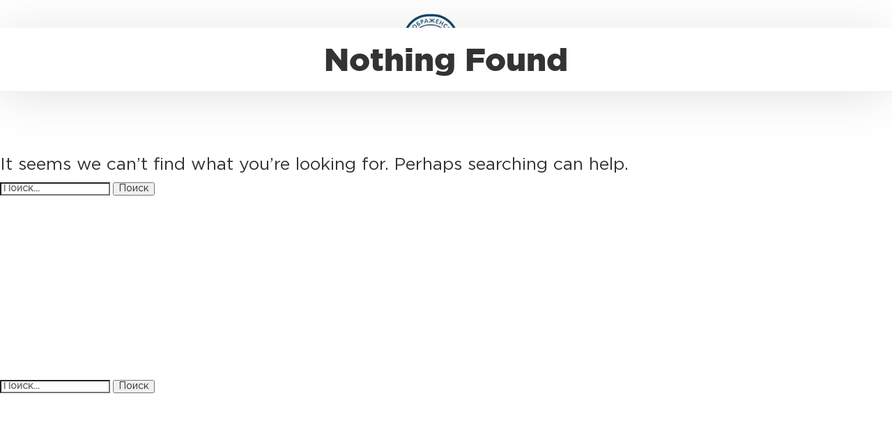

--- FILE ---
content_type: text/html; charset=UTF-8
request_url: http://pbtf.ru/tag/arsenv/
body_size: 9717
content:
<!DOCTYPE html><html lang="ru"><head><meta charset="UTF-8"><meta content="IE=edge" http-equiv="X-UA-Compatible"><meta name="viewport" content="width=650"><title>Арсеньв &#8212; Преображенская База Тралового Флота, ПАО</title><meta name='robots' content='max-image-preview:large' /><link rel='dns-prefetch' href='//stats.wp.com' /><link rel="alternate" type="application/rss+xml" title="Преображенская База Тралового Флота, ПАО &raquo; Лента" href="http://pbtf.ru/feed/" /><link rel="alternate" type="application/rss+xml" title="Преображенская База Тралового Флота, ПАО &raquo; Лента комментариев" href="http://pbtf.ru/comments/feed/" /><link rel="alternate" type="application/rss+xml" title="Преображенская База Тралового Флота, ПАО &raquo; Лента метки Арсеньв" href="http://pbtf.ru/tag/arsenv/feed/" /> <script defer src="[data-uri]"></script> <link rel='stylesheet' id='fotorama.css-css' href='http://pbtf.ru/wp-content/cache/autoptimize/autoptimize_single_b35c99168aeb4912e238b1a58078bcb1.php?ver=6.5.7' type='text/css' media='all' /><link rel='stylesheet' id='fotorama-wp.css-css' href='http://pbtf.ru/wp-content/cache/autoptimize/autoptimize_single_6337a10ddf8056bd3d4433d4ba03e8f1.php?ver=6.5.7' type='text/css' media='all' /><style id='wp-emoji-styles-inline-css' type='text/css'>img.wp-smiley, img.emoji {
		display: inline !important;
		border: none !important;
		box-shadow: none !important;
		height: 1em !important;
		width: 1em !important;
		margin: 0 0.07em !important;
		vertical-align: -0.1em !important;
		background: none !important;
		padding: 0 !important;
	}</style><link rel='stylesheet' id='wp-block-library-css' href='http://pbtf.ru/wp-includes/css/dist/block-library/style.min.css?ver=6.5.7' type='text/css' media='all' /><link rel='stylesheet' id='mediaelement-css' href='http://pbtf.ru/wp-includes/js/mediaelement/mediaelementplayer-legacy.min.css?ver=4.2.17' type='text/css' media='all' /><link rel='stylesheet' id='wp-mediaelement-css' href='http://pbtf.ru/wp-includes/js/mediaelement/wp-mediaelement.min.css?ver=6.5.7' type='text/css' media='all' /><style id='jetpack-sharing-buttons-style-inline-css' type='text/css'>.jetpack-sharing-buttons__services-list{display:flex;flex-direction:row;flex-wrap:wrap;gap:0;list-style-type:none;margin:5px;padding:0}.jetpack-sharing-buttons__services-list.has-small-icon-size{font-size:12px}.jetpack-sharing-buttons__services-list.has-normal-icon-size{font-size:16px}.jetpack-sharing-buttons__services-list.has-large-icon-size{font-size:24px}.jetpack-sharing-buttons__services-list.has-huge-icon-size{font-size:36px}@media print{.jetpack-sharing-buttons__services-list{display:none!important}}.editor-styles-wrapper .wp-block-jetpack-sharing-buttons{gap:0;padding-inline-start:0}ul.jetpack-sharing-buttons__services-list.has-background{padding:1.25em 2.375em}</style><style id='classic-theme-styles-inline-css' type='text/css'>/*! This file is auto-generated */
.wp-block-button__link{color:#fff;background-color:#32373c;border-radius:9999px;box-shadow:none;text-decoration:none;padding:calc(.667em + 2px) calc(1.333em + 2px);font-size:1.125em}.wp-block-file__button{background:#32373c;color:#fff;text-decoration:none}</style><style id='global-styles-inline-css' type='text/css'>body{--wp--preset--color--black: #000000;--wp--preset--color--cyan-bluish-gray: #abb8c3;--wp--preset--color--white: #ffffff;--wp--preset--color--pale-pink: #f78da7;--wp--preset--color--vivid-red: #cf2e2e;--wp--preset--color--luminous-vivid-orange: #ff6900;--wp--preset--color--luminous-vivid-amber: #fcb900;--wp--preset--color--light-green-cyan: #7bdcb5;--wp--preset--color--vivid-green-cyan: #00d084;--wp--preset--color--pale-cyan-blue: #8ed1fc;--wp--preset--color--vivid-cyan-blue: #0693e3;--wp--preset--color--vivid-purple: #9b51e0;--wp--preset--gradient--vivid-cyan-blue-to-vivid-purple: linear-gradient(135deg,rgba(6,147,227,1) 0%,rgb(155,81,224) 100%);--wp--preset--gradient--light-green-cyan-to-vivid-green-cyan: linear-gradient(135deg,rgb(122,220,180) 0%,rgb(0,208,130) 100%);--wp--preset--gradient--luminous-vivid-amber-to-luminous-vivid-orange: linear-gradient(135deg,rgba(252,185,0,1) 0%,rgba(255,105,0,1) 100%);--wp--preset--gradient--luminous-vivid-orange-to-vivid-red: linear-gradient(135deg,rgba(255,105,0,1) 0%,rgb(207,46,46) 100%);--wp--preset--gradient--very-light-gray-to-cyan-bluish-gray: linear-gradient(135deg,rgb(238,238,238) 0%,rgb(169,184,195) 100%);--wp--preset--gradient--cool-to-warm-spectrum: linear-gradient(135deg,rgb(74,234,220) 0%,rgb(151,120,209) 20%,rgb(207,42,186) 40%,rgb(238,44,130) 60%,rgb(251,105,98) 80%,rgb(254,248,76) 100%);--wp--preset--gradient--blush-light-purple: linear-gradient(135deg,rgb(255,206,236) 0%,rgb(152,150,240) 100%);--wp--preset--gradient--blush-bordeaux: linear-gradient(135deg,rgb(254,205,165) 0%,rgb(254,45,45) 50%,rgb(107,0,62) 100%);--wp--preset--gradient--luminous-dusk: linear-gradient(135deg,rgb(255,203,112) 0%,rgb(199,81,192) 50%,rgb(65,88,208) 100%);--wp--preset--gradient--pale-ocean: linear-gradient(135deg,rgb(255,245,203) 0%,rgb(182,227,212) 50%,rgb(51,167,181) 100%);--wp--preset--gradient--electric-grass: linear-gradient(135deg,rgb(202,248,128) 0%,rgb(113,206,126) 100%);--wp--preset--gradient--midnight: linear-gradient(135deg,rgb(2,3,129) 0%,rgb(40,116,252) 100%);--wp--preset--font-size--small: 13px;--wp--preset--font-size--medium: 20px;--wp--preset--font-size--large: 36px;--wp--preset--font-size--x-large: 42px;--wp--preset--spacing--20: 0.44rem;--wp--preset--spacing--30: 0.67rem;--wp--preset--spacing--40: 1rem;--wp--preset--spacing--50: 1.5rem;--wp--preset--spacing--60: 2.25rem;--wp--preset--spacing--70: 3.38rem;--wp--preset--spacing--80: 5.06rem;--wp--preset--shadow--natural: 6px 6px 9px rgba(0, 0, 0, 0.2);--wp--preset--shadow--deep: 12px 12px 50px rgba(0, 0, 0, 0.4);--wp--preset--shadow--sharp: 6px 6px 0px rgba(0, 0, 0, 0.2);--wp--preset--shadow--outlined: 6px 6px 0px -3px rgba(255, 255, 255, 1), 6px 6px rgba(0, 0, 0, 1);--wp--preset--shadow--crisp: 6px 6px 0px rgba(0, 0, 0, 1);}:where(.is-layout-flex){gap: 0.5em;}:where(.is-layout-grid){gap: 0.5em;}body .is-layout-flex{display: flex;}body .is-layout-flex{flex-wrap: wrap;align-items: center;}body .is-layout-flex > *{margin: 0;}body .is-layout-grid{display: grid;}body .is-layout-grid > *{margin: 0;}:where(.wp-block-columns.is-layout-flex){gap: 2em;}:where(.wp-block-columns.is-layout-grid){gap: 2em;}:where(.wp-block-post-template.is-layout-flex){gap: 1.25em;}:where(.wp-block-post-template.is-layout-grid){gap: 1.25em;}.has-black-color{color: var(--wp--preset--color--black) !important;}.has-cyan-bluish-gray-color{color: var(--wp--preset--color--cyan-bluish-gray) !important;}.has-white-color{color: var(--wp--preset--color--white) !important;}.has-pale-pink-color{color: var(--wp--preset--color--pale-pink) !important;}.has-vivid-red-color{color: var(--wp--preset--color--vivid-red) !important;}.has-luminous-vivid-orange-color{color: var(--wp--preset--color--luminous-vivid-orange) !important;}.has-luminous-vivid-amber-color{color: var(--wp--preset--color--luminous-vivid-amber) !important;}.has-light-green-cyan-color{color: var(--wp--preset--color--light-green-cyan) !important;}.has-vivid-green-cyan-color{color: var(--wp--preset--color--vivid-green-cyan) !important;}.has-pale-cyan-blue-color{color: var(--wp--preset--color--pale-cyan-blue) !important;}.has-vivid-cyan-blue-color{color: var(--wp--preset--color--vivid-cyan-blue) !important;}.has-vivid-purple-color{color: var(--wp--preset--color--vivid-purple) !important;}.has-black-background-color{background-color: var(--wp--preset--color--black) !important;}.has-cyan-bluish-gray-background-color{background-color: var(--wp--preset--color--cyan-bluish-gray) !important;}.has-white-background-color{background-color: var(--wp--preset--color--white) !important;}.has-pale-pink-background-color{background-color: var(--wp--preset--color--pale-pink) !important;}.has-vivid-red-background-color{background-color: var(--wp--preset--color--vivid-red) !important;}.has-luminous-vivid-orange-background-color{background-color: var(--wp--preset--color--luminous-vivid-orange) !important;}.has-luminous-vivid-amber-background-color{background-color: var(--wp--preset--color--luminous-vivid-amber) !important;}.has-light-green-cyan-background-color{background-color: var(--wp--preset--color--light-green-cyan) !important;}.has-vivid-green-cyan-background-color{background-color: var(--wp--preset--color--vivid-green-cyan) !important;}.has-pale-cyan-blue-background-color{background-color: var(--wp--preset--color--pale-cyan-blue) !important;}.has-vivid-cyan-blue-background-color{background-color: var(--wp--preset--color--vivid-cyan-blue) !important;}.has-vivid-purple-background-color{background-color: var(--wp--preset--color--vivid-purple) !important;}.has-black-border-color{border-color: var(--wp--preset--color--black) !important;}.has-cyan-bluish-gray-border-color{border-color: var(--wp--preset--color--cyan-bluish-gray) !important;}.has-white-border-color{border-color: var(--wp--preset--color--white) !important;}.has-pale-pink-border-color{border-color: var(--wp--preset--color--pale-pink) !important;}.has-vivid-red-border-color{border-color: var(--wp--preset--color--vivid-red) !important;}.has-luminous-vivid-orange-border-color{border-color: var(--wp--preset--color--luminous-vivid-orange) !important;}.has-luminous-vivid-amber-border-color{border-color: var(--wp--preset--color--luminous-vivid-amber) !important;}.has-light-green-cyan-border-color{border-color: var(--wp--preset--color--light-green-cyan) !important;}.has-vivid-green-cyan-border-color{border-color: var(--wp--preset--color--vivid-green-cyan) !important;}.has-pale-cyan-blue-border-color{border-color: var(--wp--preset--color--pale-cyan-blue) !important;}.has-vivid-cyan-blue-border-color{border-color: var(--wp--preset--color--vivid-cyan-blue) !important;}.has-vivid-purple-border-color{border-color: var(--wp--preset--color--vivid-purple) !important;}.has-vivid-cyan-blue-to-vivid-purple-gradient-background{background: var(--wp--preset--gradient--vivid-cyan-blue-to-vivid-purple) !important;}.has-light-green-cyan-to-vivid-green-cyan-gradient-background{background: var(--wp--preset--gradient--light-green-cyan-to-vivid-green-cyan) !important;}.has-luminous-vivid-amber-to-luminous-vivid-orange-gradient-background{background: var(--wp--preset--gradient--luminous-vivid-amber-to-luminous-vivid-orange) !important;}.has-luminous-vivid-orange-to-vivid-red-gradient-background{background: var(--wp--preset--gradient--luminous-vivid-orange-to-vivid-red) !important;}.has-very-light-gray-to-cyan-bluish-gray-gradient-background{background: var(--wp--preset--gradient--very-light-gray-to-cyan-bluish-gray) !important;}.has-cool-to-warm-spectrum-gradient-background{background: var(--wp--preset--gradient--cool-to-warm-spectrum) !important;}.has-blush-light-purple-gradient-background{background: var(--wp--preset--gradient--blush-light-purple) !important;}.has-blush-bordeaux-gradient-background{background: var(--wp--preset--gradient--blush-bordeaux) !important;}.has-luminous-dusk-gradient-background{background: var(--wp--preset--gradient--luminous-dusk) !important;}.has-pale-ocean-gradient-background{background: var(--wp--preset--gradient--pale-ocean) !important;}.has-electric-grass-gradient-background{background: var(--wp--preset--gradient--electric-grass) !important;}.has-midnight-gradient-background{background: var(--wp--preset--gradient--midnight) !important;}.has-small-font-size{font-size: var(--wp--preset--font-size--small) !important;}.has-medium-font-size{font-size: var(--wp--preset--font-size--medium) !important;}.has-large-font-size{font-size: var(--wp--preset--font-size--large) !important;}.has-x-large-font-size{font-size: var(--wp--preset--font-size--x-large) !important;}
.wp-block-navigation a:where(:not(.wp-element-button)){color: inherit;}
:where(.wp-block-post-template.is-layout-flex){gap: 1.25em;}:where(.wp-block-post-template.is-layout-grid){gap: 1.25em;}
:where(.wp-block-columns.is-layout-flex){gap: 2em;}:where(.wp-block-columns.is-layout-grid){gap: 2em;}
.wp-block-pullquote{font-size: 1.5em;line-height: 1.6;}</style><link rel='stylesheet' id='contact-form-7-css' href='http://pbtf.ru/wp-content/cache/autoptimize/autoptimize_single_0e4a098f3f6e3faede64db8b9da80ba2.php?ver=5.7.5.1' type='text/css' media='all' /><link rel='stylesheet' id='bootstrap-css' href='http://pbtf.ru/wp-content/themes/pbtf/assets/library/bootstrap/bootstrap.min.css?ver=6.5.7' type='text/css' media='all' /><link rel='stylesheet' id='owl-carousel-css' href='http://pbtf.ru/wp-content/themes/pbtf/assets/library/owlcarousel/owl.carousel.min.css?ver=6.5.7' type='text/css' media='all' /><link rel='stylesheet' id='magnific-css' href='http://pbtf.ru/wp-content/cache/autoptimize/autoptimize_single_30b593b71d7672658f89bfea0ab360c9.php?ver=6.5.7' type='text/css' media='all' /><link rel='stylesheet' id='customScrollbar-css' href='http://pbtf.ru/wp-content/themes/pbtf/assets/library/customScrollbar/jquery.mCustomScrollbar.min.css?ver=6.5.7' type='text/css' media='all' /><link rel='stylesheet' id='style-css' href='http://pbtf.ru/wp-content/cache/autoptimize/autoptimize_single_324edbc969752602608ecd475fffc881.php?ver=6.5.7' type='text/css' media='all' /> <script defer type="text/javascript" src="http://pbtf.ru/wp-includes/js/jquery/jquery.min.js?ver=3.7.1" id="jquery-core-js"></script> <script defer type="text/javascript" src="http://pbtf.ru/wp-includes/js/jquery/jquery-migrate.min.js?ver=3.4.1" id="jquery-migrate-js"></script> <script defer type="text/javascript" src="http://pbtf.ru/wp-content/cache/autoptimize/autoptimize_single_8ef4a8b28a5ffec13f8f73736aa98cba.php?ver=6.5.7" id="fotorama.js-js"></script> <script defer type="text/javascript" src="http://pbtf.ru/wp-content/cache/autoptimize/autoptimize_single_c43ab250dd171c1421949165eee5dc5e.php?ver=6.5.7" id="fotorama-wp.js-js"></script> <link rel="https://api.w.org/" href="http://pbtf.ru/wp-json/" /><link rel="alternate" type="application/json" href="http://pbtf.ru/wp-json/wp/v2/tags/809" /><link rel="EditURI" type="application/rsd+xml" title="RSD" href="http://pbtf.ru/xmlrpc.php?rsd" /><meta name="generator" content="WordPress 6.5.7" /><style>img#wpstats{display:none}</style><style type="text/css">.recentcomments a{display:inline !important;padding:0 !important;margin:0 !important;}</style><link rel="icon" href="http://pbtf.ru/wp-content/uploads/2018/07/favicon.png" sizes="32x32" /><link rel="icon" href="http://pbtf.ru/wp-content/uploads/2018/07/favicon.png" sizes="192x192" /><link rel="apple-touch-icon" href="http://pbtf.ru/wp-content/uploads/2018/07/favicon.png" /><meta name="msapplication-TileImage" content="http://pbtf.ru/wp-content/uploads/2018/07/favicon.png" /></head><header><div class="header__logo_mob"> <a href="http://pbtf.ru/"> <img src="http://pbtf.ru/wp-content/themes/pbtf/assets/images/logo.png" alt=""> </a></div><div class="menu-burger"><div class="burger__icon-menu"> <svg version="1.1" xmlns="http://www.w3.org/2000/svg" xmlns:xlink="http://www.w3.org/1999/xlink" x="0px" y="0px"
 viewBox="0 0 73.168 73.168" style="enable-background:new 0 0 73.168 73.168;"
 xml:space="preserve"> <path d="M4.242,14.425h64.684c2.344,0,4.242-1.933,4.242-4.324c0-2.385-1.898-4.325-4.242-4.325H4.242
 C1.898,5.776,0,7.716,0,10.101C0,12.493,1.898,14.425,4.242,14.425z M68.926,32.259H4.242C1.898,32.259,0,34.2,0,36.584
 c0,2.393,1.898,4.325,4.242,4.325h64.684c2.344,0,4.242-1.933,4.242-4.325C73.168,34.2,71.27,32.259,68.926,32.259z
 M68.926,58.742H4.242C1.898,58.742,0,60.683,0,63.067c0,2.393,1.898,4.325,4.242,4.325h64.684c2.344,0,4.242-1.935,4.242-4.325
 C73.168,60.683,71.27,58.742,68.926,58.742z"/> </svg></div><div class="burger__icon-close"> <svg version="1.1" xmlns="http://www.w3.org/2000/svg" xmlns:xlink="http://www.w3.org/1999/xlink" x="0px" y="0px"
 viewBox="0 0 212.982 212.982" style="enable-background:new 0 0 212.982 212.982;" xml:space="preserve"> <path style="fill-rule:evenodd;clip-rule:evenodd;" d="M131.804,106.491l75.936-75.936c6.99-6.99,6.99-18.323,0-25.312
 c-6.99-6.99-18.322-6.99-25.312,0l-75.937,75.937L30.554,5.242c-6.99-6.99-18.322-6.99-25.312,0c-6.989,6.99-6.989,18.323,0,25.312
 l75.937,75.936L5.242,182.427c-6.989,6.99-6.989,18.323,0,25.312c6.99,6.99,18.322,6.99,25.312,0l75.937-75.937l75.937,75.937
 c6.989,6.99,18.322,6.99,25.312,0c6.99-6.99,6.99-18.322,0-25.312L131.804,106.491z"/> </svg></div></div><div class="nav_wrapper"><div class="header__nav header__nav-left"><ul id="menu-header_left" class="menu-open-nav"><li id="menu-item-65" class="menu-item menu-item-type-post_type menu-item-object-page menu-item-has-children menu-item-65"><a href="http://pbtf.ru/o-kompanii/">О компании</a><ul class="sub-menu"><li id="menu-item-91" class="menu-item menu-item-type-post_type menu-item-object-page menu-item-91"><a href="http://pbtf.ru/o-kompanii/">ПАО «ПБТФ» сегодня</a></li><li id="menu-item-1547" class="menu-item menu-item-type-post_type menu-item-object-page menu-item-1547"><a href="http://pbtf.ru/yuridicheskaya-informatsiya/">Юридическая информация</a></li><li id="menu-item-66" class="menu-item menu-item-type-post_type menu-item-object-page menu-item-66"><a href="http://pbtf.ru/istoriya/">История</a></li><li id="menu-item-67" class="menu-item menu-item-type-post_type menu-item-object-page menu-item-67"><a href="http://pbtf.ru/sotsialnaya-otvetstvennost/">Соцпроекты</a></li><li id="menu-item-1362" class="menu-item menu-item-type-post_type menu-item-object-page menu-item-1362"><a href="http://pbtf.ru/delovye-partnery-pao-pbtf/">Руководство ПАО «ПБТФ»</a></li></ul></li><li id="menu-item-68" class="menu-item menu-item-type-post_type menu-item-object-page menu-item-has-children menu-item-68"><a href="http://pbtf.ru/flot/">Структура</a><ul class="sub-menu"><li id="menu-item-69" class="menu-item menu-item-type-post_type menu-item-object-page menu-item-69"><a href="http://pbtf.ru/flot/">Добывающий флот</a></li><li id="menu-item-306" class="menu-item menu-item-type-post_type menu-item-object-page menu-item-306"><a href="http://pbtf.ru/beregovaya-pererabotka/">Береговая переработка</a></li><li id="menu-item-307" class="menu-item menu-item-type-post_type menu-item-object-page menu-item-307"><a href="http://pbtf.ru/sudoremontnyj-kompleks/">Судоремонтный комплекс</a></li><li id="menu-item-72" class="menu-item menu-item-type-post_type menu-item-object-page menu-item-72"><a href="http://pbtf.ru/proizvodstvo/">Производственные подразделения</a></li><li id="menu-item-73" class="menu-item menu-item-type-post_type menu-item-object-page menu-item-73"><a href="http://pbtf.ru/uchastok-marikultury/">Участок марикультуры</a></li><li id="menu-item-308" class="menu-item menu-item-type-post_type menu-item-object-page menu-item-308"><a href="http://pbtf.ru/uchebnyj-tsentr/">Учебный центр</a></li><li id="menu-item-5382" class="menu-item menu-item-type-post_type menu-item-object-page menu-item-5382"><a href="http://pbtf.ru/sportivnyj-kompleks/">Спортивный комплекс</a></li></ul></li><li id="menu-item-229" class="menu-item menu-item-type-post_type menu-item-object-page menu-item-has-children menu-item-229"><a href="http://pbtf.ru/uslugi/">Услуги</a><ul class="sub-menu"><li id="menu-item-70" class="menu-item menu-item-type-post_type menu-item-object-page menu-item-70"><a href="http://pbtf.ru/sudoremontnyj-kompleks/">Судоремонт</a></li><li id="menu-item-71" class="menu-item menu-item-type-post_type menu-item-object-page menu-item-71"><a href="http://pbtf.ru/beregovaya-pererabotka/">Переработка рыбы</a></li><li id="menu-item-297" class="menu-item menu-item-type-custom menu-item-object-custom menu-item-297"><a href="http://pbtf.ru/uslugi/#sect__services-fishing-gear">Производство орудий лова</a></li><li id="menu-item-299" class="menu-item menu-item-type-custom menu-item-object-custom menu-item-299"><a href="http://pbtf.ru/uslugi/#sect__services-parking">Стоянка судов</a></li><li id="menu-item-300" class="menu-item menu-item-type-custom menu-item-object-custom menu-item-300"><a href="http://pbtf.ru/uslugi/#sect__services-hotel">Проживание</a></li><li id="menu-item-301" class="menu-item menu-item-type-custom menu-item-object-custom menu-item-301"><a href="http://pbtf.ru/uslugi/#sect__services-transport">Аренда автотранспорта</a></li><li id="menu-item-302" class="menu-item menu-item-type-custom menu-item-object-custom menu-item-302"><a href="http://pbtf.ru/uslugi/#sect__building-materials">Реализация строительных материалов</a></li><li id="menu-item-309" class="menu-item menu-item-type-post_type menu-item-object-page menu-item-309"><a href="http://pbtf.ru/uchebnyj-tsentr/">Образовательные услуги</a></li></ul></li><li id="menu-item-233" class="menu-item menu-item-type-post_type menu-item-object-page menu-item-233"><a href="http://pbtf.ru/produktsiya/">Продукция</a></li></ul></div><div class="header__logo"> <a href="http://pbtf.ru/"> <img src="http://pbtf.ru/wp-content/themes/pbtf/assets/images/logo.png" alt=""> </a></div><div class="header__nav header__nav-right"><ul id="menu-header_right" class="menu-open-nav"><li id="menu-item-76" class="menu-item menu-item-type-post_type menu-item-object-page menu-item-76"><a href="http://pbtf.ru/vakansii/">Вакансии</a></li><li id="menu-item-234" class="menu-item menu-item-type-post_type menu-item-object-page menu-item-234"><a href="http://pbtf.ru/posyolok-preobrazhenie/">П. преображение</a></li><li id="menu-item-77" class="menu-item menu-item-type-post_type menu-item-object-page menu-item-has-children menu-item-77"><a href="http://pbtf.ru/novosti-kompanii/">Новости</a><ul class="sub-menu"><li id="menu-item-78" class="menu-item menu-item-type-post_type menu-item-object-page menu-item-78"><a href="http://pbtf.ru/novosti-kompanii/">Новости компании</a></li><li id="menu-item-79" class="menu-item menu-item-type-post_type menu-item-object-page menu-item-79"><a href="http://pbtf.ru/novosti-smi/">СМИ о нас</a></li><li id="menu-item-235" class="menu-item menu-item-type-post_type menu-item-object-page menu-item-235"><a href="http://pbtf.ru/filmy-o-kompanii/">Фильмы о компании</a></li></ul></li><li id="menu-item-80" class="menu-item menu-item-type-post_type menu-item-object-page menu-item-home menu-item-80"><a href="http://pbtf.ru/kontakty/">Контакты</a></li></ul></div></div></header><div id="primary" class="content-area"><main id="main" class="site-main"><section class="no-results not-found"><header class="page-header"><h1 class="page-title">Nothing Found</h1></header><div class="page-content"><p>It seems we can&rsquo;t find what you&rsquo;re looking for. Perhaps searching can help.</p><form role="search" method="get" class="search-form" action="http://pbtf.ru/"> <label> <span class="screen-reader-text">Найти:</span> <input type="search" class="search-field" placeholder="Поиск&hellip;" value="" name="s" /> </label> <input type="submit" class="search-submit" value="Поиск" /></form></div></section></main></div><aside id="secondary" class="widget-area"><section id="search-2" class="widget widget_search"><form role="search" method="get" class="search-form" action="http://pbtf.ru/"> <label> <span class="screen-reader-text">Найти:</span> <input type="search" class="search-field" placeholder="Поиск&hellip;" value="" name="s" /> </label> <input type="submit" class="search-submit" value="Поиск" /></form></section><section id="recent-comments-2" class="widget widget_recent_comments"><h2 class="widget-title">Свежие комментарии</h2><ul id="recentcomments"><li class="recentcomments"><span class="comment-author-link"><a href="https://arpp.pk.ru/2021/07/09/8160/" class="url" rel="ugc external nofollow">Награда за добросовестный труд &#8212; Ассоциация рыбохозяйственных предприятий Приморья</a></span> к записи <a href="http://pbtf.ru/news_posts/nagrada-za-dobrosovestnyj-trud/#comment-15">Награда за добросовестный труд</a></li><li class="recentcomments"><span class="comment-author-link"><a href="https://arpp.pk.ru/2020/08/14/4166/" class="url" rel="ugc external nofollow">РКТ-С «Капитан Демидюк» завершил производственный рейс &#8212; Ассоциация рыбохозяйственных предприятий Приморья</a></span> к записи <a href="http://pbtf.ru/news_posts/rkt-s-kapitan-demidyuk-zavershil-proizvodstvennyj-rejs/#comment-14">РКТ-С «Капитан Демидюк» завершил производственный рейс</a></li><li class="recentcomments"><span class="comment-author-link"><a href="https://arpp.pk.ru/2020/08/14/4156/" class="url" rel="ugc external nofollow">Гости и жители посёлка Преображение весело и дружно провели День физкультурника на КСО «Бухта Петрова» &#8212; Ассоциация рыбохозяйственных</a></span> к записи <a href="http://pbtf.ru/news_posts/gosti-i-zhiteli-posyolka-preobrazhenie-veselo-i-druzhno-proveli-den-fizkulturnika-na-kso-buhta-petrova/#comment-13">Гости и жители посёлка Преображение весело и дружно провели День физкультурника  на КСО «Бухта Петрова»</a></li></ul></section><section id="archives-2" class="widget widget_archive"><h2 class="widget-title">Архивы</h2><ul></ul></section><section id="categories-2" class="widget widget_categories"><h2 class="widget-title">Рубрики</h2><ul><li class="cat-item-none">Рубрик нет</li></ul></section><section id="meta-2" class="widget widget_meta"><h2 class="widget-title">Мета</h2><ul><li><a href="http://pbtf.ru/wp-login.php">Войти</a></li><li><a href="http://pbtf.ru/feed/">Лента записей</a></li><li><a href="http://pbtf.ru/comments/feed/">Лента комментариев</a></li><li><a href="https://ru.wordpress.org/">WordPress.org</a></li></ul></section><section id="instagram-widget-2" class="widget instagram-widget"><h2 class="widget-title">ПАО ПБТФ</h2><iframe src="http://pbtf.ru/wp-content/plugins/inwidget/inwidget/index.php?width=316&inline=3&title=ПАО ПБТФ&login=ПАО ПБТФ" scrolling="no" frameborder="no" style="border:none;width:320px;height:600px;overflow:hidden;"></iframe></section><section id="instagram-widget-3" class="widget instagram-widget"><iframe src="http://pbtf.ru/wp-content/plugins/inwidget/inwidget/index.php?width=316&inline=3&title=Мы в Instagram&login=instagram" scrolling="no" frameborder="no" style="border:none;width:320px;height:600px;overflow:hidden;"></iframe></section></aside><footer><div class="footer__wave"></div><div class="container"><div class="row"><div class="col-md-8 col-lg-7 col-lg-offset-1 col-sm-8"><div class="sect__title"><h2> <b>КОНТАКТЫ</b></h2></div><div class="contact-list"><ul><li> <b>АДРЕС:</b></li><li> Россия , 692998, Приморский край, Лазовский район,</li><li> п. Преображение, ул. Портовая, 1</li></ul></div><div class="contact-list"><ul><li> <b>ПРИЕМНАЯ:</b></li><li> <b>ПОЧТА:</b> <a href="mailto:priemnaya@pbtf.ru">priemnaya@pbtf.ru</a></li><li> <b>ТЕЛЕФОНЫ:</b> +7 (42377) 24-2-15, +7 (42377) 24-2-67</li><li> <b>Факс:</b> 25-1-10</li></ul></div></div><div class="col-md-4 col-lg-4 col-sm-4"><div class="sect__menu-right footer__menu-right"><ul><li> <a href="http://pbtf.ru/o-kompanii"> «ПБТФ» сегодня </a></li><li> <a href="http://pbtf.ru/uslugi"> Услуги </a></li><li> <a href="http://pbtf.ru/produktsiya"> Продукция </a></li><li> <a href="http://pbtf.ru/vakansii"> Вакансии </a></li><li> <a href="http://pbtf.ru/posyolok-preobrazhenie"> п. Преображение </a></li><li> <a href="http://pbtf.ru/novosti-kompanii"> Новости </a></li></ul></div></div></div></div><div class="footer__copyright"><div class="container"><div class="row"><div class="col-md-11 col-md-offset-1"><h5> &copy; 2024 ПАО «Преображенская база тралового флота». Все права защищены. Авторские права на содержание текста защищены</h5></div></div></div></div></footer> <script defer type="text/javascript" src="http://pbtf.ru/wp-content/cache/autoptimize/autoptimize_single_7be65ac27024c7b5686f9d7c49690799.php?ver=5.7.5.1" id="swv-js"></script> <script defer id="contact-form-7-js-extra" src="[data-uri]"></script> <script defer type="text/javascript" src="http://pbtf.ru/wp-content/cache/autoptimize/autoptimize_single_5bc2b1fa970f9cecb3c30c0c92c98271.php?ver=5.7.5.1" id="contact-form-7-js"></script> <script defer type="text/javascript" src="http://pbtf.ru/wp-content/themes/pbtf/assets/js/jquery.min.js?ver=6.5.7" id="jquery_main-js"></script> <script defer type="text/javascript" src="http://pbtf.ru/wp-content/themes/pbtf/assets/library/bootstrap/bootstrap.min.js?ver=6.5.7" id="bootstrap-js"></script> <script defer type="text/javascript" src="http://pbtf.ru/wp-content/themes/pbtf/assets/library/owlcarousel/owl.carousel.min.js?ver=6.5.7" id="owl-carousel-js"></script> <script defer type="text/javascript" src="http://pbtf.ru/wp-content/themes/pbtf/assets/library/slimScroll/jquery.slimscroll.min.js?ver=6.5.7" id="silmScroll-js"></script> <script defer type="text/javascript" src="http://pbtf.ru/wp-content/cache/autoptimize/autoptimize_single_6f05f4a1c84cc73f656dc39d6b36b3d4.php?ver=6.5.7" id="countup-js"></script> <script defer type="text/javascript" src="http://pbtf.ru/wp-content/themes/pbtf/assets/library/magnific/jquery.magnific-popup.min.js?ver=6.5.7" id="magnific-js"></script> <script defer type="text/javascript" src="http://pbtf.ru/wp-content/themes/pbtf/assets/library/customScrollbar/jquery.mCustomScrollbar.concat.min.js?ver=6.5.7" id="customScrollbar-js"></script> <script defer type="text/javascript" src="http://pbtf.ru/wp-content/cache/autoptimize/autoptimize_single_97d90ff45816c4633ea5dafa39f2def2.php?ver=6.5.7" id="script-js"></script> <script defer type="text/javascript" src="https://stats.wp.com/e-202604.js" id="jetpack-stats-js" data-wp-strategy="defer"></script> <script type="text/javascript" id="jetpack-stats-js-after">_stq = window._stq || [];
_stq.push([ "view", JSON.parse("{\"v\":\"ext\",\"blog\":\"197919429\",\"post\":\"0\",\"tz\":\"10\",\"srv\":\"pbtf.ru\",\"j\":\"1:13.8.2\"}") ]);
_stq.push([ "clickTrackerInit", "197919429", "0" ]);</script> </body></html>

--- FILE ---
content_type: text/html; charset=utf-8
request_url: http://pbtf.ru/wp-content/plugins/inwidget/inwidget/index.php?width=316&inline=3&title=%D0%9F%D0%90%D0%9E%20%D0%9F%D0%91%D0%A2%D0%A4&login=%D0%9F%D0%90%D0%9E%20%D0%9F%D0%91%D0%A2%D0%A4
body_size: 207
content:
<b style="color:red;">Cache file contains plain text:</b><br /><b>ERROR <a href="http://inwidget.ru/#error500" target="_blank">#500</a>:</b> Failed to connect to www.instagram.com port 443: Connection timed out

--- FILE ---
content_type: text/html; charset=utf-8
request_url: http://pbtf.ru/wp-content/plugins/inwidget/inwidget/index.php?width=316&inline=3&title=%D0%9C%D1%8B%20%D0%B2%20Instagram&login=instagram
body_size: 202
content:
<b style="color:red;">Cache file contains plain text:</b><br /><b>ERROR <a href="http://inwidget.ru/#error500" target="_blank">#500</a>:</b> Failed to connect to www.instagram.com port 443: Connection timed out

--- FILE ---
content_type: text/css; charset=utf-8
request_url: http://pbtf.ru/wp-content/cache/autoptimize/autoptimize_single_324edbc969752602608ecd475fffc881.php?ver=6.5.7
body_size: 8926
content:
@font-face{font-family:'GothamPro';src:url(//pbtf.ru/wp-content/themes/pbtf/assets/css/../../fonts/GothamPro/GothamProRegular.ttf);font-weight:400}@font-face{font-family:'GothamProMedium';src:url(//pbtf.ru/wp-content/themes/pbtf/assets/css/../../fonts/GothamPro/GothamProMedium.ttf);font-weight:400}@font-face{font-family:'GothamProBlack';src:url(//pbtf.ru/wp-content/themes/pbtf/assets/css/../../fonts/GothamPro/GothamProBlack.ttf);font-weight:400}@font-face{font-family:'GothamProBold';src:url(//pbtf.ru/wp-content/themes/pbtf/assets/css/../../fonts/GothamPro/GothamProBold.ttf);font-weight:400}@font-face{font-family:'GothamProItalic';src:url(//pbtf.ru/wp-content/themes/pbtf/assets/css/../../fonts/GothamPro/GothamProItalic.ttf);font-weight:400}@font-face{font-family:'DinCondPro';src:url(//pbtf.ru/wp-content/themes/pbtf/assets/css/../../fonts/DinTextCondensedPro/PFDinTextCondPro-Regular.woff);font-weight:400}@font-face{font-family:'DinCondProMedium';src:url(//pbtf.ru/wp-content/themes/pbtf/assets/css/../../fonts/DinTextCondensedPro/PFDinTextCondPro-Medium.woff);font-weight:400}@font-face{font-family:'DinCondProLight';src:url(//pbtf.ru/wp-content/themes/pbtf/assets/css/../../fonts/DinTextCondensedPro/PFDinTextCondPro-Light.woff);font-weight:400}html{box-sizing:border-box}*,*:before,*:after{box-sizing:inherit}body,ul,ol,dl,figure{margin:0}textarea{resize:vertical}body{margin:0;font-family:'GothamPro';min-height:100vh;line-height:normal;min-width:650px;padding-top:120px}ul{margin:0;padding:0;list-style:none}a{text-decoration:none;color:#000}a:hover,a:focus,a:active{outline:none;text-decoration:none}h1{font-size:4.6rem;font-family:'GothamProBlack'}h2{font-size:4rem;font-family:'GothamProBlack'}h5{font-size:1.4rem}p{font-size:2.5rem;line-height:1.2}img{max-width:100%}section{padding-top:130px;padding-bottom:130px;position:relative}section.fixed-bg{background-attachment:fixed;background-position:right top}header{position:relative;z-index:40;height:120px;background-color:#fff;text-align:center;width:100%;position:fixed;top:0;z-index:300;-webkit-box-shadow:-2px 4px 78px 0px rgba(0,0,0,.1);-moz-box-shadow:-2px 4px 78px 0px rgba(0,0,0,.1);box-shadow:-2px 4px 78px 0px rgba(0,0,0,.1)}header.nav_hide .header__nav{display:none}header.menu_open{height:100%}header.menu_open .burger__icon-menu{display:none}header.menu_open .burger__icon-close{display:block}header.menu_open .header__nav{display:block}header .burger__icon-menu{display:block}header .burger__icon-close{display:none}.nav_hide .slimScrollDiv{width:auto;height:auto !important}.nav_hide .nav_wrapper{width:auto;height:auto !important}.nav_hide.menu_open .slimScrollDiv,.nav_hide.menu_open .nav_wrapper{position:relative;overflow:hidden;width:100%;height:80vh !important}.nav_wrapper{width:auto;height:auto !important}.menu-burger{width:40px;height:40px;cursor:pointer;fill:#084162;position:absolute;right:40px;top:27px;display:none;z-index:200}.color-blue{color:#1c3f58}.header__nav{display:inline-block}.header__nav li{display:inline-block;margin:10px;color:#084162;width:auto;text-transform:uppercase}.header__nav li:hover .sub-menu{display:block}.header__nav a{color:#084162;font-family:'GothamProBlack';font-size:1.6rem;position:relative}.header__nav a:after{content:"";display:block;position:absolute;left:0;right:0;bottom:-2px;height:3px;z-index:45;background-color:#d1a96f;width:0;-webkit-transition:width .3s ease-out;-moz-transition:width .3s ease-out;transition:width .3s ease-out}.header__nav a:hover{color:#084162}.header__nav a:hover:after{width:100%}.header__nav .sub-menu li{text-transform:initial}.header__nav .sub-menu a{font-family:'GothamPro'}.sub-menu{position:absolute;display:none;background-color:#fff;z-index:40;text-align:left;padding-bottom:15px;padding-top:30px;-webkit-box-shadow:-2px 43px 78px 0px rgba(0,0,0,.1);-moz-box-shadow:-2px 43px 78px 0px rgba(0,0,0,.1);box-shadow:-2px 43px 78px 0px rgba(0,0,0,.1)}.sub-menu li{left:0;display:block;height:54px;width:auto;background-color:#fff;margin:0;position:relative;z-index:5;border-bottom:1px solid #d1a96f}.sub-menu li:hover{z-index:20}.sub-menu li:hover:not(:first-child):after{content:"";display:block;position:absolute;top:-1px;left:0;right:0;width:100%;height:1px;background-color:#d1a96f;z-index:40}.sub-menu li:hover a{background-color:#d1a96f;z-index:40}.sub-menu a{display:block;position:relative;padding-top:17px;padding-left:40px;padding-right:40px;height:inherit;z-index:10;border-bottom:1px solid #d1a96f;-webkit-transition:background-color .3s ease-out,color .3s ease-out;-moz-transition:background-color .3s ease-out,color .3s ease-out;transition:background-color .3s ease-out,color .3s ease-out}.sub-menu a:before{content:"";display:block;position:absolute;left:0;bottom:-1px;background-color:#fff;height:1px;width:20px;-webkit-transition:background-color .3s ease-out;-moz-transition:background-color .3s ease-out;transition:background-color .3s ease-out}.sub-menu a:after{content:"";display:block;left:auto;position:absolute;right:0;bottom:-1px;background-color:#fff;height:1px;width:20px;-webkit-transition:background-color .3s ease-out;-moz-transition:background-color .3s ease-out;transition:background-color .3s ease-out}.header__logo{display:inline-block;margin-left:30px;margin-right:30px;height:174px;width:130px;background-color:#fff;border-bottom-left-radius:110px;border-bottom-right-radius:110px;text-align:center;z-index:200}.header__logo a{display:block}.header__logo img{transform:translateY(20px)}.header__logo_mob{display:none}.sect_color-white{color:#fff}.sect_color-blue .sect__title{color:#084162}.sect_color-blue .sect__desc{color:#1c3f58}.sect__title{margin-bottom:30px;text-transform:uppercase}.sect__title b{padding-left:5px;padding-right:5px;background-color:#dcab65}.sect__desc b{font-family:'GothamProBold'}.sect__desc b.color-gold{color:#cb9748}.sect__main{background-size:cover;background-repeat:no-repeat;background-position:0 100%;width:100%;padding-top:120px;padding-bottom:140px;z-index:0}.sect__mine{width:100%;background-size:cover;background-repeat:no-repeat;background-position:50% 50%;padding-top:120px;padding-bottom:150px}.sect__mine .sect-right-menu a{color:#1c3f58}.sect__menu-bottom{margin-top:30px}.sect__menu-bottom li{display:inline-block;margin-right:70px;position:relative}.sect__menu-bottom li:after{content:"|";display:block;color:#668598;position:absolute;top:4px;right:-40px;font-size:2.5rem;font-family:"GothamPro"}.sect__menu-bottom li:last-of-type:after{content:""}.sect__menu-bottom a{font-size:3rem;font-family:'DinCondPro';color:#c99f5e;position:relative}.sect__menu-bottom a:hover:after{width:100%}.sect__menu-bottom a:after{content:"";display:block;position:absolute;width:0;height:2px;background-color:#c99f5e;left:0;bottom:-2px;-webkit-transition:width .3s ease-out;-moz-transition:width .3s ease-out;transition:width .3s ease-out}.sect__menu-bottom.services-parking__info li:after,.sect__menu-bottom.ship-repair__info li:after,.sect__menu-bottom.recycling__info li:after{color:#d2a96b}.sect__menu-bottom.services-parking__info a,.sect__menu-bottom.ship-repair__info a,.sect__menu-bottom.recycling__info a{color:#d2a96b}.sect__menu-right{border-left:3px solid #d1a96f;text-align:left;padding-top:40px;padding-bottom:40px;margin-left:70px;padding-left:50px}.sect__menu-right li{margin-top:30px;margin-bottom:30px}.sect__menu-right li:hover a:after{width:100%}.sect__menu-right a{display:inline-block;position:relative}.sect__menu-right a:after{content:"";display:block;width:0;position:absolute;height:2px;bottom:0;left:0;right:0;background-color:#d1a96f;-webkit-transition:width .3s ease-out;-moz-transition:width .3s ease-out;transition:width .3s ease-out}.sect__menu-right li,.sect__menu-right a{font-size:2.2rem;color:#1c3f58}.sect__our-production{background-size:cover;background-repeat:no-repeat;background-position:50% 50%;width:100%;padding-top:170px;padding-bottom:150px;position:relative}.product-2-banks{position:absolute;left:10%;top:10%}.btn{display:inline-block;padding:10px 40px;border:3px solid #dcab65;color:#dcab65;border-radius:0;font-size:2.2rem;font-family:"GothamProBold";margin-top:40px;background-color:transparent;-webkit-transition:background-color .3s ease-out,color .3s ease-out;-moz-transition:background-color .3s ease-out,color .3s ease-out;transition:background-color .3s ease-out,color .3s ease-out}.btn:hover{background-color:#dcab65;color:#fff}.sect__about-village{width:100%;padding-top:150px;padding-bottom:160px;background-size:cover;background-repeat:no-repeat;background-position:50% 50%}.handwheel-img{position:absolute;top:-176px;right:20%}.sect__work-company{background-repeat:no-repeat;background-position:100% 50%;width:100%;padding-top:150px;padding-bottom:170px}footer{position:relative;color:#fff;background-color:#134867;z-index:200;height:90vh}footer .container{display:flex;flex-direction:column;justify-content:center;height:100%}.footer__wave{height:25px;width:100%;position:absolute;background-image:url(//pbtf.ru/wp-content/themes/pbtf/assets/css/../images/footer-wave.png);background-size:cover;background-repeat:no-repeat;background-position:50% 50%;left:0;right:0;top:-25px}.contact-list{font-size:2.4rem;margin-bottom:30px}.contact-list b{font-family:'GothamProBold'}.contact-list li{margin-bottom:5px}.contact-list a{color:#fff}.footer__menu-right{padding-top:10px;padding-bottom:10px}.footer__menu-right a{color:#fff}.footer__copyright{color:#134867;height:48px;background-color:#fff;position:absolute;bottom:0;left:0;right:0;padding-top:8px}#contact-map{margin-top:60px;width:100%;height:600px}.sect__news-main{padding-top:80px;padding-bottom:120px}.sect__news-main .news__item-wrapper{width:33%}.sect__news-main .news__item .news_img-wrapper{height:170px}.sect__news-main .news__item h4{font-size:1.5rem}.sect__news-main .news__item p{font-size:1.3rem}.sect__news-main .news__item h5{font-size:1rem}.sect__news-main .btn_wrapper{text-align:center}.sect__geography{height:870px;position:relative;background-position:50% 50%;background-repeat:no-repeat;padding-top:130px}.white-wave{position:absolute;top:-25px;height:25px;width:100%;left:0;right:0;background-image:url(//pbtf.ru/wp-content/themes/pbtf/assets/css/../images/white-wave.png);background-size:cover;background-repeat:no-repeat;background-position:50% 50%}.sect__our-fleet{background-size:cover;background-repeat:no-repeat;background-position:50% 50%;padding-top:130px;padding-bottom:100px}.our-fleet__number-list{margin-top:40px}.our-fleet__number-list ul{display:flex;flex-wrap:wrap}.our-fleet__number-list li{width:33.3%;margin-bottom:30px;display:inline-block;vertical-align:top;padding-right:30px}.our-fleet__number-list h4{color:#dcab65;font-size:5rem;text-transform:uppercase;font-family:"DinCondPro"}.our-fleet__number-list h4 .animate-count{font-size:8rem}.our-fleet__number-list p{font-size:2rem;color:#fff}.sect__production-count{padding-top:170px;padding-bottom:160px;background-size:cover;background-repeat:no-repeat;background-position:50% 50%}.sect__production-count .sect__desc b{color:#d2a96b}.sect__produce{position:relative;padding-top:130px;padding-bottom:160px}.production-count__list,.produce__list{margin-top:50px}.production-count__list li,.produce__list li{display:inline-block;vertical-align:top}.production-count__list h4,.produce__list h4{color:#dcab65;font-family:"DinCondPro";font-size:10rem}.production-count__list p,.produce__list p{color:#084162}.production-count__list li:first-of-type h4{margin-left:-15px}.production-count__list li:not(:last-of-type){margin-right:100px}.produce__list li:not(:last-of-type){margin-right:50px}.product-3-banks{position:absolute;right:2%;top:-20%;z-index:220}.sect__vacancies-title{width:100%;background-position:100% 50%;background-repeat:no-repeat;background-size:auto 100%;padding-top:110px;padding-bottom:150px}.sub-menu_visible .parent_category:before{transform:rotate(-180deg)}.vacacies__desc b{font-family:'DinCondProMedium';text-transform:uppercase}.parent_category:before{content:"";display:block;position:absolute;background-image:url(//pbtf.ru/wp-content/themes/pbtf/assets/css/../images/down-arrow.png);background-size:100%;background-repeat:no-repeat;width:16px;height:16px;top:1px;right:-30px;transform:rotate(0deg);-webkit-transition:transform .3s ease-out;-moz-transition:transform .3s ease-out;transition:transform .3s ease-out}.sect__principle{padding-top:140px;padding-bottom:140px;background-size:cover;background-repeat:no-repeat;background-position:50% 50%}.principle__List{margin-top:60px}.principle__List li{margin-bottom:40px;padding-left:60px;position:relative}.principle__list-icon{display:block;width:30px;margin-right:25px;position:absolute;left:0;top:5px}.principle__list-text h4{font-size:2.4rem;font-family:"GothamProBlack"}.principle__list-text p{font-size:2rem}.sect__vacacies{padding-top:130px;padding-bottom:130px;position:relative}.bottle-img2{position:absolute;top:-120px;right:20%;z-index:100}.vacacies__list{margin-top:60px}.vacacies__item-wrapper{display:inline-block;width:49.5%;padding-left:15px;padding-right:15px;vertical-align:top}.vacacies__item{background-color:#fff;padding-top:40px;padding-left:40px;padding-right:40px;margin-bottom:40px;padding-bottom:40px;-webkit-box-shadow:-2px 4px 78px 0px rgba(0,0,0,.1);-moz-box-shadow:-2px 4px 78px 0px rgba(0,0,0,.1);box-shadow:-2px 4px 78px 0px rgba(0,0,0,.1)}.vacacies__item h4{margin-top:0;font-size:3rem;font-family:"GothamProBlack";color:#134867;text-transform:uppercase}.vacacies__item .vacacies__salary{font-size:4.5rem;font-family:'DinCondPro';color:#dcab65}.vacacies__item .vacacies__desc{font-size:2.2rem;color:#1c3f58}.vacacies__item .vacacies__more-info{font-size:2.2rem;color:#1c3f58;border-bottom:1px solid #d6dadd;-webkit-transition:color .3s ease-out;-moz-transition:color .3s ease-out;transition:color .3s ease-out}.vacacies__item .vacacies__more-info:hover{border-bottom:1px solid #dcab65;color:#dcab65}.modal-dialog{width:850px;min-width:600px}.modal-content{border:none;border-radius:0}.modal-body{padding:50px 70px 70px}.modal-close.close{background-image:url(//pbtf.ru/wp-content/themes/pbtf/assets/css/../images/modal-close.png);background-size:100%;background-repeat:no-repeat;display:block;width:26px;height:26px;opacity:1;position:absolute;right:30px;top:30px;-webkit-transition:opacity .3s ease-out;-moz-transition:opacity .3s ease-out;transition:opacity .3s ease-out}.modal-close.close:hover{opacity:.7}.vacacies-info__title h4{font-size:3rem;font-family:"GothamProBlack"}.vacacies-info__title p{font-size:1.8rem}.vacacies-info__text{margin-top:40px;font-size:2.2rem}.vacacies-info__text p{font-size:2.2rem;margin:0}.vacacies-info__text b{font-family:"GothamProBold"}.vacacies-info__demands li{text-indent:30px;position:relative}.vacacies-info__demands li:before{content:"—";display:block;position:absolute;top:0;left:-30px}.vacacies-form{margin-top:30px}.vacacies-form .input-block{margin-bottom:15px}.vacacies-form .input-block br{display:none}.vacacies-form .input-block label{font-size:2.2rem;font-family:"GothamProBold";vertical-align:top;margin-right:5px;width:226px;display:inline-block}.vacacies-form .input-block br{display:none}.vacacies-form .input-block input{border:none;border-bottom:1px solid #dcab65;font-size:2.2rem;padding-left:5px;width:100%}.vacacies-form .input-block input:hover,.vacacies-form .input-block input:active,.vacacies-form .input-block input:focus{outline:none}.vacacies-form .input-block textarea{border:none;border:1px solid #dcab65;font-size:2.2rem;padding-left:5px;height:160px;width:100%}.vacacies-form .input-block textarea:hover,.vacacies-form .input-block textarea:active,.vacacies-form .input-block textarea:focus{outline:none}.vacacies-form .input-block .vacacies-summary{width:100%;padding-left:0;border-bottom:none;margin-top:10px;opacity:.8}.vacacies-form .input-block .wpcf7-form-control-wrap{display:inline-block;width:calc(100% - 240px)}.input-agreement-block{margin-top:24px;position:relative}.input-agreement-block input[type=checkbox]{width:24px;height:24px;vertical-align:top;margin-top:0;margin-right:10px;display:none}.input-agreement-block br{display:none}.input-agreement-block label{position:relative;z-index:80;width:24px;height:24px;background-color:#fff;border-radius:3px;margin-right:10px;width:48px;height:48px;border:1px solid #6e6868;display:inline-block}.input-agreement-block input[type=checkbox]:checked+label:after{position:absolute;content:"";width:32px;height:32px;left:8px;top:8px;background-image:url(//pbtf.ru/wp-content/themes/pbtf/assets/css/../images/check.png);background-size:100%;background-repeat:no-repeat}.input-agreement-block p{font-size:2rem;display:inline-block;vertical-align:top;margin-top:10px}.form-agreement_feedback{cursor:pointer}.input-block_hidden{display:none}.vacacies-name{width:619px}.vacacies-phone{width:451px}.vacacies-education{width:494px}.vacacies-experience{width:496px}.vacacies-form .input-block-file{margin-top:20px}.vacacies-form .input-block-file label{width:auto;font-family:"GothamPro";border-bottom:2px solid #d6dadd}.sect__production-header{background-size:cover;background-repeat:no-repeat;background-position:100% 50%;padding-top:180px;padding-bottom:230px}.sect__production-workshop{padding-top:170px;padding-bottom:120px;overflow:hidden}.production__aside-wrapper,.fleet__aside-wrapper,.partner__aside-wrapper{position:relative;min-height:5px}.partner__aside-img{position:absolute;background-size:100%;background-repeat:no-repeat;background-position:50% 50%}.production-workshop__img{top:-50px;left:0;width:650px;height:490px}.workshop__list{margin-top:150px}.workshop__list ul{display:flex;justify-content:space-between}.workshop__item{display:inline-block;vertical-align:top;text-align:left;width:20%;padding-right:40px}.workshop__item h4{color:#dcab65;font-size:7rem;font-family:'DinCondPro'}.workshop__item p{font-size:2rem;color:#084162}.sect__production-water{position:relative;background-color:#134867;padding-top:120px;padding-bottom:150px}.wave-blue{height:25px;width:100%;position:absolute;background-image:url(//pbtf.ru/wp-content/themes/pbtf/assets/css/../images/footer-wave.png);background-size:cover;background-repeat:no-repeat;background-position:50% 50%;left:0;right:0;top:-25px}.wave-blue_bottom{height:25px;width:100%;position:absolute;background-image:url(//pbtf.ru/wp-content/themes/pbtf/assets/css/../images/footer-wave.png);background-size:cover;background-repeat:no-repeat;background-position:50% 50%;left:0;right:0;bottom:0}.production-water__img{width:480px;height:480px;top:0;right:0}.sect__fishing-gear{position:relative;padding-top:120px;padding-bottom:130px}.whale-img{width:687px;height:424px;position:absolute;top:-275px;right:10%}.sect__production-transport{background-color:#134867;padding-top:120px;padding-bottom:130px}.sect__production-transport .container{position:relative;height:100%}.lifebuoy-img{width:370px;height:370px;position:absolute;right:-150px;bottom:-222px}.sect__production-complex{padding-top:120px;padding-bottom:160px;overflow:hidden}.production-complex__img{width:560px;height:420px;top:100px;left:0}.sect__history-header{padding-top:160px;padding-bottom:200px;background-size:cover;background-repeat:no-repeat;background-position:50% 50%}.sect__history{position:relative;padding-top:0;padding-bottom:0}.history__item{position:relative;overflow:hidden}.history__category_wrapper{position:absolute;left:0;right:0;top:0;text-align:center;height:100vh}.history__category_wrapper .container{position:relative;height:100%}.history__category_wrapper .row{height:100%}.history__category_wrapper.stop{height:100%}.history__category_wrapper.stop .history__category{position:absolute;top:auto}.history__category h2{color:#0a6792;font-size:9.4rem;font-family:'DinCondProLight';margin-bottom:40px}.history__category.fixed{position:fixed}.history__rope{position:absolute;margin-top:-60px;margin-left:20px;width:32px;height:1000px;background-image:url(//pbtf.ru/wp-content/themes/pbtf/assets/css/../images/rope.png);background-repeat:no-repeat;z-index:100}.history__rope.fixed{position:fixed;top:0;margin-top:0}.history__rope_wrapper{position:absolute;left:0;right:0}.history__create-fish-factory,.history__enterprise-development{background-color:#134867;color:#fff}.history__create-fish-factory .history__data-item h4,.history__enterprise-development .history__data-item h4,.history__create-fish-factory .history__data-item h5,.history__enterprise-development .history__data-item h5{color:#dcab65}.history__create-fish-factory{padding-top:60px}.history__enterprise-development{padding-top:60px;padding-bottom:80px}.history__img-title{position:relative;margin-bottom:30px}.history__img-title h4{position:absolute;bottom:-40px;left:0}.history__data-item{margin-bottom:60px}.history__data-item h4{font-size:6rem;font-family:'DinCondProLight';margin-bottom:20px}.history__data-item h5{font-size:4rem;font-family:'DinCondPro';margin-bottom:0}.history__data-item p{font-size:2rem;margin-bottom:20px}.history__data-item p b{color:#dcab65;font-family:"GothamProBold"}.history__data-item p .text_color-white{color:#fff}.history__data-item .text-half{display:inline-block;width:50%}.history__data-item .img-half{display:inline-block;vertical-align:top}.history__data-item img{display:block;vertical-align:top;margin-bottom:20px}.history__modern-period{position:relative;padding-top:70px;background-color:#efefef;color:#134867;padding-bottom:80px}.history__modern-period .history__data-item h4,.history__modern-period .history__data-item h5{color:#dcab65}.sect__socproject-header{background-size:cover;background-repeat:no-repeat;background-position:50% 50%;padding-top:150px;padding-bottom:170px}.sect__socprogramm{background-repeat:no-repeat;background-position:100% 50%;padding-top:130px;padding-bottom:110px;background-size:auto 100%}.socprogramm__list,.settlement-infrastructure__list{margin-top:50px}.socprogramm__item,.settlement-infrastructure__item{position:relative;padding-left:60px;margin-bottom:30px}.socprogramm__item:before,.settlement-infrastructure__item:before{content:"";display:block;position:absolute;left:0;top:0;width:30px;height:36px;background-image:url(//pbtf.ru/wp-content/themes/pbtf/assets/css/../images/anchor-icon.png);background-size:100%;background-position:50% 50%;background-repeat:no-repeat}.socprogramm__item h4,.settlement-infrastructure__item h4{font-size:2.4rem;font-family:"GothamProBlack";color:#084162;margin-bottom:5px}.socprogramm__item p,.settlement-infrastructure__item p{font-size:2rem;color:#084162}.sect__patronage{padding-top:130px;padding-bottom:140px;background-color:#084162}.patronage__list,.socproject-place__list{margin-top:40px}.patronage__item,.socproject-place__item{display:inline-block;margin-right:60px;vertical-align:top}.patronage__item img,.socproject-place__item img{width:23px;height:26px}.patronage__item p,.socproject-place__item p{margin-top:10px;font-size:2rem}.sect__socproject-place{padding-top:130px;padding-bottom:130px}.paper-boat-img{position:absolute;top:-140px;right:20%}.sect__settlement-header{padding-top:150px;padding-bottom:160px;background-size:cover;background-repeat:no-repeat;background-position:50% 50%}.sect__settlement-numbers{padding-top:170px;padding-bottom:140px;background-color:#fff}.settlement-numbers__list{margin-top:60px}.settlement-numbers__list ul{display:flex;justify-content:space-between;flex-wrap:wrap}.settlement-numbers__item{display:inline-block;vertical-align:top;height:135px;margin-bottom:20px;width:33.3%;padding-right:20px}.settlement-numbers__item h4{color:#dcab65;font-size:4.5rem;font-family:'DinCondPro'}.settlement-numbers__item p{color:#1c3f58;font-size:2.2rem}.sect__settlement-economy{padding-top:150px;padding-bottom:140px;background-color:#134867;background-position:100% 50%;background-repeat:no-repeat;background-size:auto 100%}.handwheel-img2{position:absolute;top:-160px;right:15%}.sect__settlement-infrastructure{padding-top:120px;padding-bottom:130px}.sect__settlement-nature{padding-top:140px;padding-bottom:150px;background-color:#134867}.birds-img{position:absolute;right:10%;top:-300px}.settlement-nature__gallery{margin-top:50px;height:590px}.settlement-nature__gallery__item img{height:590px;width:100%}.owl-prev,.owl-next{position:absolute;top:50%;margin-top:-28px;width:30px;height:56px;background-size:100%;background-repeat:no-repeat}.owl-prev{left:-60px;background-image:url(//pbtf.ru/wp-content/themes/pbtf/assets/css/../images/gallery-arrow-left.png)}.owl-next{right:-60px;background-image:url(//pbtf.ru/wp-content/themes/pbtf/assets/css/../images/gallery-arrow-right.png)}.sect__settlement-reserve{padding-top:130px;padding-bottom:160px;background-size:auto 100%;background-repeat:no-repeat;background-position:50% 50%}.settlement-reserve__list{margin-top:80px}.settlement-reserve__item{display:inline-block;margin-right:50px;vertical-align:top}.settlement-reserve__item:last-of-type{margin-right:0}.settlement-reserve__item h4{color:#dcab65;font-size:6rem;font-family:'DinCondPro'}.settlement-reserve__item p{color:#1c3f58;font-size:2.2rem}.sect__settlement-attraction{padding-top:150px;padding-bottom:380px;background-color:#134867;background-position:100% 50%;background-repeat:no-repeat;background-size:auto 100%}.sect__settlement-archaeological{background-position:100% 0;background-repeat:no-repeat;background-color:#fff;padding-top:150px;padding-bottom:150px}.telescope-img{position:absolute;top:-40px;left:25%}.sect__settlement-archaeological{padding-top:140px;padding-bottom:140px;background-image:url(//pbtf.ru/wp-content/themes/pbtf/assets/css/../images/settlement-archaeological-bg.jpg);background-position:100% 50%;background-repeat:no-repeat;background-color:#fff}.background-shadow{display:none;position:absolute;top:0;right:0;bottom:0;left:0;background:-moz-linear-gradient(45deg,rgba(19,72,103,.5) 0%,rgba(19,72,103,.5) 100%);background:-webkit-gradient(linear,left bottom,right top,color-stop(0%,rgba(19,72,103,.5)),color-stop(100%,rgba(19,72,103,.5)));background:-webkit-linear-gradient(45deg,rgba(19,72,103,.5) 0%,rgba(19,72,103,.5) 100%);background:-o-linear-gradient(45deg,rgba(19,72,103,.5) 0%,rgba(19,72,103,.5) 100%);background:-ms-linear-gradient(45deg,rgba(19,72,103,.5) 0%,rgba(19,72,103,.5) 100%);background:linear-gradient(45deg,rgba(19,72,103,.5) 0%,rgba(19,72,103,.5) 100%);filter:progid:DXImageTransform.Microsoft.gradient(startColorstr='#134867',endColorstr='#134867',GradientType=1)}.sect__contacts-header{background-size:cover;background-repeat:no-repeat;background-position:100% 50%;padding-top:150px;padding-bottom:330px}.sect__contact-specialists{padding-bottom:50px}.contact-specialists__list{margin-top:70px}.contact-specialists__list:after{content:"";display:block;clear:both}.contact-specialists__item{width:49.5%;position:relative;display:inline-block;vertical-align:top;padding-left:60px;margin-bottom:50px;color:#084162}.contact-specialists__item h4,.contact-specialists__item .specialists-name,.contact-specialists__item .company-name{font-size:2.2rem;font-family:"GothamProBlack";text-transform:uppercase}.contact-specialists__item p{margin-bottom:5px;font-size:2.2rem}.contact-specialists__item p b{font-family:'DinCondProMedium';font-weight:500}.contact-specialists__item .specialists-position{font-family:"GothamProMedium";margin-bottom:10px;font-size:2rem}.specialists__list-icon{display:block;width:30px;margin-right:25px;position:absolute;left:0;top:5px}.sect__contact-feedback{padding-top:130px;padding-bottom:130px}.feedback-form{margin-top:50px}.feedback-form .input-block,.feedback-form .textarea-block{margin-bottom:15px}.feedback-form .input-block label,.feedback-form .textarea-block label{font-size:2.2rem;font-family:"GothamProBold";vertical-align:top;margin-right:5px;color:#1c3f58;flex-grow:0}.feedback-form .input-block input,.feedback-form .textarea-block input{border:none;border-bottom:1px solid #dcab65;font-size:2.2rem;padding-left:5px;flex-grow:2}.feedback-form .input-block input:hover,.feedback-form .textarea-block input:hover,.feedback-form .input-block input:active,.feedback-form .textarea-block input:active,.feedback-form .input-block input:focus,.feedback-form .textarea-block input:focus{outline:none}.feedback-form .input-block textarea,.feedback-form .textarea-block textarea{margin-top:10px;border:none;display:block;border:1px solid #dcab65;font-size:2.2rem;padding-left:5px;height:160px;width:100%;resize:none}.feedback-form .input-block textarea:hover,.feedback-form .textarea-block textarea:hover,.feedback-form .input-block textarea:active,.feedback-form .textarea-block textarea:active,.feedback-form .input-block textarea:focus,.feedback-form .textarea-block textarea:focus{outline:none}.feedback-form .input-block{display:flex;justify-content:space-between}.feedback-form .input-block br{display:none}.feedback-form .input-block label{width:200px}.feedback-form .input-block .wpcf7-form-control-wrap{width:calc(100% - 210px)}.feedback-form .input-block .wpcf7-form-control-wrap input{width:100%}.sect__partners{padding-top:150px;padding-bottom:130px;background-size:auto 100%;background-position:100% 50%;background-repeat:no-repeat;background-color:#fff}.sect__partner-dalrifer{padding-top:120px;padding-bottom:130px;background-color:#134867;overflow:hidden}.partner-dalrifer__img{top:40px;right:-84px;width:302px;height:304px}.sect__partner-vostokriba{padding-top:120px;padding-bottom:120px;background-color:#fff;background-size:auto 100%;background-repeat:no-repeat;background-position:100% 50%}.sect__partner-konkord{padding-top:130px;padding-bottom:120px;background-color:#134867;background-size:auto 100%;background-repeat:no-repeat;background-position:100% 50%}.sect__news{padding-top:130px}.news__list{margin-top:60px}.news__list:after{content:"";display:block;clear:both}.news__item-wrapper{display:inline-block;width:49.5%;vertical-align:top;padding-left:15px;padding-right:15px}.news__item{height:auto;background-color:#fff;padding-top:40px;padding-left:40px;padding-right:40px;margin-bottom:40px;padding-bottom:20px;-webkit-box-shadow:-2px 4px 78px 0px rgba(0,0,0,.1);-moz-box-shadow:-2px 4px 78px 0px rgba(0,0,0,.1);box-shadow:-2px 4px 78px 0px rgba(0,0,0,.1);color:#084162}.news__item h4{margin-top:20px;font-size:2rem;font-family:"GothamProBlack";color:#084162;text-transform:uppercase}.news__item .news_img-wrapper{position:relative;height:240px;width:100%}.news__item .news_img-wrapper img{width:100%;height:100%}.news__item .news-wave{width:100%;height:21px;position:absolute;left:0;right:0;bottom:0;background-image:url(//pbtf.ru/wp-content/themes/pbtf/assets/css/../images/news-wave.png);background-size:cover;background-repeat:no-repeat}.news__item p{font-size:1.8rem}.news__item h5{margin-top:20px;font-size:1.3rem;font-family:'GothamProItalic'}.sect__news-detail{padding-top:140px;background-color:#fff}.sect__news-detail p,.sect__news-detail .sect-news{font-size:2.2rem}.news-img{position:relative}.news-img img{width:100%}.news-img_white-shadow{position:absolute;height:50%;width:100%;left:0;right:0;bottom:0;background:-moz-linear-gradient(90deg,#fff 0%,rgba(255,255,255,0) 100%);background:-webkit-gradient(linear,left top,left bottom,color-stop(0%,rgba(255,255,255,0)),color-stop(100%,#fff));background:-webkit-linear-gradient(90deg,#fff 0%,rgba(255,255,255,0) 100%);background:-o-linear-gradient(90deg,#fff 0%,rgba(255,255,255,0) 100%);background:-ms-linear-gradient(90deg,#fff 0%,rgba(255,255,255,0) 100%);background:linear-gradient(0deg,#fff 0%,rgba(255,255,255,0) 100%);filter:progid:DXImageTransform.Microsoft.gradient(startColorstr='#FFFFFF',endColorstr='#FFFFFF',GradientType=0)}.news__title{margin-top:-60px;z-index:100;position:relative;margin-bottom:30px}.news__title h2{font-size:4.8rem;font-family:"GothamProBlack";color:#084162;margin-bottom:30px}.news__title h4,.news__title .news__sub-title{font-size:3rem;color:#084162}.news__slider{margin-top:40px;margin-bottom:40px}.news__postscript{margin-top:40px;text-align:right;color:#084162;font-size:2rem;font-family:'GothamProItalic'}.sect__fleet.sect_color-blue .fleet-options__list{color:#084162}.sect__fleet.sect_color-white .fleet-options__list{color:#fff}.sect__fleet-header{background-size:cover;background-repeat:no-repeat;background-position:50% 50%;padding-top:200px;padding-bottom:200px}.sect__fleet-preobrajenie{padding-top:180px;padding-bottom:140px;overflow:hidden}.fleet-options__list{margin-top:30px}.fleet-options__list li,.fleet-options__list p{font-size:2rem}.fleet-options__list li b,.fleet-options__list p b{font-family:GothamProBlack}.fleet-option__item{display:inline-block;vertical-align:top;text-align:left;margin-right:80px}.fleet-option__item:last-of-type{margin-right:0}.fleet-option__item h4{color:#dcab65;font-size:7rem;font-family:'DinCondPro';margin:0}.fleet-option__item p{font-size:2rem;color:#084162}.sect_color-white .fleet-option__item p{color:#fff}.sect__fleet{padding-top:100px;padding-bottom:100px}.sect__fleet-kokand{background-color:#134867}.sect__fleet-serovo{background-color:#fff}.sect__fleet-galos,.sect__fleet-troshev{background-color:#134867}.sect__fleet-dem{background-color:#134867}.sect__fleet-trochev{background-color:#134867}.sect__fleet-koles{background-color:#fff}.sect__fleet-luchegorsk{background-color:#fff}.sect__fleet-ris{background-color:#134867}.sect__fleet-leopard{background-color:#fff}.sect__fleet-titan{background-color:#134867}.sect__fleet-bars{background-color:#134867}.sect__fleet-luch{background-color:#fff}.sect__fleet-pervomay{background-color:#134867}.sect__fleet-valentin{background-color:#fff}.sect__fleet-rogachevo{background-color:#fff}.sect__recycling{padding-top:170px;padding-bottom:180px;background-size:auto 100%;background-repeat:no-repeat;background-position:100% 50%;background-color:#fff}.sect__produced-day{padding-top:140px;padding-bottom:130px;background-color:#134867}.produced-day__list{margin-top:40px}.produced-day__item{display:inline-block;width:49.5%;padding-right:84px;vertical-align:top;margin-bottom:40px}.produced-day__item h4{font-size:7rem;color:#dcab65;font-family:'DinCondPro'}.produced-day__item p{font-size:2rem}.sect__rewards{padding-top:150px;padding-bottom:160px;background-repeat:no-repeat;background-position:100% 0;background-color:#fff}.bottle-img{position:absolute;left:25%;top:-40px}.sect__mariculture{padding-top:170px;padding-bottom:170px;background-size:auto 100%;background-position:100% 50%;background-repeat:no-repeat;background-color:#fff}.sect__mariculture-area{padding-top:140px;padding-bottom:140px;background-color:#134867}.mariculture-area__title{border-bottom:3px solid #dcab65;padding-bottom:20px}.mariculture-area__title h2{color:#dcab65;font-size:7rem;font-family:'DinCondPro';margin:0}.mariculture-area__title p{font-size:2rem}.mariculture-area__list{margin-top:30px}.mariculture-area__item{display:inline-block;vertical-align:top;margin-right:60px;width:25%}.mariculture-area__item h4{font-size:5rem;font-family:'DinCondPro';color:#dcab65}.mariculture-area__item p{font-size:2rem}.sect__scallop{padding-top:140px;padding-bottom:130px;background-color:#fff}.scallop__img{position:absolute;right:10%;top:-190px}.sect__sea-urchin{padding-top:120px;padding-bottom:120px;background-color:#134867}.sea-urchin__img{position:absolute;right:5%;bottom:-100px}.sect__trepang{padding-top:120px;padding-bottom:160px}.trepang__img{position:absolute;left:10%;bottom:-60px;z-index:220}.sect__ship-repair{padding-top:180px;padding-bottom:170px;background-size:auto 100%;background-repeat:no-repeat;background-position:100% 50%;background-color:#fff}.sect__capacity-complex{padding-top:150px;padding-bottom:100px;background-color:#134867}.birds-img2{position:absolute;top:-30px;right:20%}.capacity-complex__list{margin-top:50px}.capacity-complex__item{display:inline-block;vertical-align:top;height:120px;width:20%;margin-right:50px;margin-bottom:20px}.capacity-complex__item:nth-of-type(4n+4){margin-right:0}.capacity-complex__item p{margin-top:15px;font-size:2rem}.sect__station{padding-top:50px;padding-bottom:140px;background-color:#fff;background-position:100% 100%;background-repeat:no-repeat}.station__block{margin-top:80px}.sect__farm{padding-top:170px;padding-bottom:120px;background-size:auto 100%;background-repeat:no-repeat;background-position:100% 50%;background-color:#fff}.sect__history-farm{padding-top:120px;padding-bottom:120px;background-color:#134867}.sect__plan-farm{padding-top:140px;padding-bottom:140px}.plan-farm__List{margin-top:40px;color:#134867}.plan-farm__List li{margin-bottom:40px;padding-left:60px;position:relative}.plan-farm__list-icon{display:block;width:30px;margin-right:25px;position:absolute;left:0;top:5px}.plan-farm__list-text h4{font-size:2.4rem;font-family:"GothamProBlack"}.plan-farm__list-text p{font-size:2rem}.fotorama__wrap{margin:auto}.pagination{display:block;padding-left:20px;margin-top:40px}.pagination .page-numbers{color:#084162;-webkit-transition:color .3s ease-out;-moz-transition:color .3s ease-out;transition:color .3s ease-out;margin-left:3px;margin-right:3px}.pagination .page-numbers:hover{color:#dcab65}.pagination .page-numbers.current{color:#dcab65;font-weight:700}.nav-links{font-size:2rem}.header__nav .current-menu-item a{color:#dcab65}.header__nav .current-menu-item .sub-menu a{color:#084162}.header__nav .sub-menu .current-menu-item{z-index:20}.header__nav .sub-menu .current-menu-item a{color:#084162;background-color:#d1a96f;z-index:40}.header__nav .sub-menu .current-menu-item a:before{display:none}.header__nav .sub-menu .current-menu-item a:after{display:none}.header__nav .sub-menu .current-menu-item:not(:first-child):after{content:"";display:block;position:absolute;top:-1px;left:0;right:0;width:100%;height:1px;background-color:#d1a96f;z-index:40}.wpcf7-response-output.wpcf7-mail-sent-ok{border:none !important;display:block;margin-left:0;padding-left:0;margin-right:0;font-size:2rem;text-transform:uppercase;color:#084162;font-family:'GothamProBlack'}.wpcf7 .ajax-loader{width:26px !important;height:26px !important;background-size:100%;margin-top:36px !important;margin-left:20px !important}.sect__404{padding-top:220px;padding-bottom:220px}.sect__production{background-size:cover;background-repeat:no-repeat;background-position:50% 50%;width:100%;padding-top:170px;padding-bottom:150px;position:relative}.sect__production-list{padding-top:150px;padding-bottom:100px}.tail-img{position:absolute;top:-150px;right:20%;z-index:100}.production-list__desc li{margin-bottom:70px}.production-list__desc li h4{color:#dcab65;font-size:5rem;font-family:'DinCondPro';text-transform:uppercase}.production-list__desc li p{color:#1c3f58;font-size:2.2rem;font-family:"GothamPro"}.production-list__desc li p b{font-family:"GothamProBold"}.sect__header-leadership{background-color:#134867;padding-top:120px;padding-bottom:110px}.sect__header-leadership p{font-size:2rem}.sect__services-hotel{padding-top:100px;padding-bottom:120px}.sect__services-fish{padding-top:130px;padding-bottom:130px}.sect__study-center{background-color:#134867;padding-top:120px;padding-bottom:120px}.sect__services-parking{background-color:#134867}.sect__building-materials{background-color:#134867}.sect__before-content:before{display:block;content:" ";position:absolute;margin-top:-120px;height:120px;visibility:hidden}.services-hotel__list{margin-top:60px;color:#084162}.services-hotel__list h4{font-size:2.6rem;font-family:"GothamProBlack"}.services-hotel__list p,.services-hotel__list li{font-size:2.2rem;margin-bottom:15px}.services-hotel__list p b,.services-hotel__list li b{font-family:'DinCondProMedium';text-transform:uppercase;font-weight:400}.services-hotel__list:after{content:'';display:block;clear:both}.services-hotel__column{width:50%;float:left;padding-right:60px}.sect__services-complex{background-color:#134867;padding-top:110px;padding-bottom:110px;background-position:100% 50%;background-repeat:no-repeat}.sect__services-fishing-gear{background-position:right top;padding-bottom:130px}.sect__services-transport{background-repeat:no-repeat !important;background-position:0 50% !important;background-size:auto 100% !important;background-attachment:unset !important}.services-fishing-gear__list,.building-materials__list,.services-transport__list{font-size:2.5rem;color:#1c3f58}.services-fishing-gear__list li,.building-materials__list li,.services-transport__list li{text-indent:30px;position:relative;margin-bottom:5px}.services-fishing-gear__list li:before,.building-materials__list li:before,.services-transport__list li:before{content:"";display:block;position:absolute;top:15px;left:0;height:2px;width:20px;background-color:#cb9748}.building-materials__list{color:#fff}.building-materials__info li:after{color:#d2a96b}.services-transport__info{margin-top:30px}.services-transport__info h4{font-size:3rem;color:#134867;font-family:"DinCondPro";display:inline-block;text-transform:uppercase;margin-top:0;margin-bottom:0;margin-right:10px}.services-transport__info li{margin-bottom:10px}.services-transport__info li a{position:relative;margin-right:40px}.services-transport__info li a:before{content:"";display:block;position:absolute;width:0;height:2px;background-color:#c99f5e;left:0;bottom:-2px;transition:width .3s ease-out}.services-transport__info li a:hover:before{width:100%}.services-transport__info li a:after{content:"|";display:block;color:#c99f5e;position:absolute;top:4px;right:-20px;font-size:2.5rem;font-family:GothamPro}.services-transport__info li a:last-of-type{margin-right:0}.services-transport__info li a:last-of-type:after{display:none}.services-transport__info a{display:inline-block;color:#d2a96b;font-size:3rem;font-family:"DinCondPro"}.films__list{margin-top:60px}.films__list:after{content:"";display:block;clear:both}.film__item-wrapper{display:inline-block;width:49.5%;vertical-align:top;padding-left:15px;padding-right:15px}.film__item{height:auto;background-color:#fff;margin-bottom:40px;-webkit-box-shadow:-2px 4px 78px 0px rgba(0,0,0,.1);-moz-box-shadow:-2px 4px 78px 0px rgba(0,0,0,.1);box-shadow:-2px 4px 78px 0px rgba(0,0,0,.1);color:#084162}.film__item h4{margin-top:0;font-size:1.8rem;font-family:"GothamPro";color:#084162}.film__item .film_video-wrapper{position:relative;height:320px;width:100%}.film__item .film_video-wrapper iframe{width:100% !important;height:100% !important}.film__item h5{margin-top:20px;font-size:1.3rem;font-family:'GothamProItalic'}.film__item .film_text-wrapper{padding-top:20px;padding-left:40px;padding-right:40px;padding-bottom:20px;height:140px}.sect__study-center{padding-top:180px;padding-bottom:230px;background-color:#134867;background-position:100% 50%;background-repeat:no-repeat;background-size:auto 100%}.certificate__list{margin-top:40px;margin-bottom:40px;display:flex;justify-content:flex-start;flex-wrap:wrap}.certificate__list .certificate__item{width:20%;margin-right:30px;margin-bottom:30px;display:block;height:240px;background-position:50% 0;background-repeat:no-repeat;background-size:100% 100%;position:relative}.certificate__list .certificate__item:hover .certificate_shadow{opacity:1}.certificate__list .certificate_shadow{display:flex;justify-content:center;flex-direction:column;position:absolute;top:0;right:0;bottom:0;left:0;width:100%;height:100%;background-color:rgba(19,72,103,.7);opacity:0;-webkit-transition:opacity .3s ease-out;-moz-transition:opacity .3s ease-out;transition:opacity .3s ease-out}.certificate__list .certificate_shadow img{margin:auto;width:75px;height:78px}.certificate__list_first .certificate__item{width:28%;height:187px}.certificate__list_first .certificate__item:hover .certificate_shadow{opacity:1}.certificate__info-list li{margin-bottom:30px;font-size:2.5rem;color:#134867}.certificate__info-list li b{color:#c9a354;font-family:'DinCondProMedium';font-size:3rem}.sect_color-white .certificate__info-list li{color:#fff}.sect__types-jobs{background-color:#134867;padding-bottom:40px}.hydrocracker-img{z-index:100;position:absolute;top:-80px;right:20%}.sect__study-center-contact{padding-bottom:80px;background-position:right top;background-repeat:no-repeat}.study-center-contact__info{margin-bottom:40px;color:#134867}.study-center-contact__info h4{font-size:2.4rem;font-family:"GothamProBold";text-transform:uppercase}.study-center-contact__info p{font-size:2.4rem}.study-center-contact__info p b{font-size:2.4rem;font-family:"GothamProBold"}@media (max-width:1700px){.sect__main{background-position:50% 100%}.sect__main .container{position:relative;z-index:40}.sect__main .background-shadow{display:block}.whale-img{top:-190px;right:4%;width:35%}}@media (max-width:1670px){.product-2-banks{left:0;width:300px;top:20%}.product-3-banks{right:0;width:33%;top:20%}}@media (max-width:1550px){.lifebuoy-img{width:260px;height:260px;right:20px;bottom:-255px}}@media (max-width:1450px){.header__nav a{font-size:1.5rem}.sub-menu li{margin:0;width:auto}body{padding-top:92px}header{height:92px}.header__logo{margin-left:15px;margin-right:15px;width:100px;height:134px}.header__logo img{max-width:80%}}@media (max-width:1400px){.whale-img{display:none}}@media (max-width:1200px){header{padding-top:20px}header.menu_open{padding-top:140px}.menu-burger{display:block}.header__logo{display:none}.header__logo_mob{display:block;margin-left:15px;margin-right:15px;width:100px;height:134px;margin-left:0;margin-right:0;position:absolute;left:40px;top:0;background-color:#fff;border-bottom-left-radius:110px;border-bottom-right-radius:110px;text-align:center;z-index:300}.header__logo_mob a{display:block}.header__logo_mob img{transform:translateY(20px);max-width:80%}.header__nav{display:block}.header__nav a{font-size:2rem}.header__nav li{display:block;margin:30px;width:500px;text-align:left}.header__nav li a{padding-left:20px}.header__nav li a:hover{background-color:transparent}.header__nav li a:after{display:none}.header__nav li:after{display:none}.header__nav li:hover:not(:first-child):after{display:none}.header__nav li:hover .sub-menu{display:none}.header__nav li.sub-menu_visible .sub-menu{display:block}.sub-menu a,.sub-menu li{border-bottom:0}.sub-menu{position:relative;margin-top:20px;padding-top:0;padding-bottom:0;background-color:transparent;-webkit-box-shadow:none;-moz-box-shadow:none;box-shadow:none}.sub-menu li{background-color:transparent;margin-left:0}.sub-menu a:after,.sub-menu a:before{display:none}.header__nav .sub-menu li{margin-top:0;margin-bottom:0}.sect__menu-right{margin-left:40px;padding-left:40px}.product-2-banks{display:none}.product-3-banks{display:none}.production-count__list li:not(:last-of-type){margin-right:80px}.settlement-nature__gallery,.our-production__gallery{padding-left:60px;padding-right:60px}.settlement-nature__gallery .owl-prev,.our-production__gallery .owl-prev{left:0}.settlement-nature__gallery .owl-next,.our-production__gallery .owl-next{right:0}.sect__contacts-header{padding-top:100px;padding-bottom:150px}.contact-specialists__item{width:100%;height:auto;margin-bottom:50px}.fleet-option__item h4{font-size:6.5rem}.header__nav .sub-menu .current-menu-item a{background-color:transparent;color:#dcab65}.header__nav .sub-menu .current-menu-item:not(:first-child):after{display:none}.vacacies__item-wrapper{width:100%}.services__fish-img,.services-anchor{display:none}.production__aside-img{margin-top:50px}.flex-order_mob{display:flex;flex-direction:column}.order1_mob{order:1}.order0_mob{order:0}.building-materials-img{margin-top:40px}.certificate__list .certificate__item{width:25%}.hydrocracker-img,.bottle-img,.tail-img,.handwheel-img,.bottle-img2,.handwheel-img2,.birds-img,.telescope-img,.paper-boat-img,.birds-img2{display:none}.nav_wrapper{padding-bottom:40px}}@media (max-width:992px){.sect__our-production{padding-bottom:0}.our-production__column{width:100%;margin-bottom:120px}.settlement-nature__gallery__item img{height:460px}.settlement-nature__gallery{height:460px}.sect__settlement-nature{padding-bottom:110px}.settlement-reserve__list ul{display:flex;justify-content:space-between}.settlement-reserve__item{width:25%}.sect__menu-right{margin-left:0;padding-left:15px}.production__aside-img,.fleet__aside-img{top:0;position:relative;margin-top:20px}.production-workshop__img{top:0}.workshop__list{margin-top:90px}.workshop__list ul{display:block;text-align:center}.workshop__item{width:32.3%}.production-complex__img{top:0}.production-water_flex-order_mob,.fleet_flex-order_mob,.flex-order_mob{display:flex;flex-direction:column}.order1_mob{order:1}.order0_mob{order:0}.fleet__aside-img{margin-top:50px}.news__item-wrapper{width:100%}.news_img-wrapper{height:280px}.modal__vacacies-info .modal-dialog,.modal__vacacies-summary .modal-dialog{width:90%;margin:auto}.modal__vacacies-info .modal-body,.modal__vacacies-summary .modal-body{padding:50px 30px 70px}.film__item-wrapper{width:100%}.sect__news-main .news__item-wrapper{width:100%}.sect__news-main .news__item .news_img-wrapper{height:240px}.sect__news-main .news__item h4{font-size:2rem}.sect__news-main .news__item p{font-size:1.8rem}.sect__news-main .news__item h5{font-size:1.3rem}.services-hotel__column{width:100%}.services-anchor{display:none}}@media (max-width:768px){.container{padding-left:30px;padding-right:30px}.sect__desc br{display:none}.history__rope{margin-left:50px}.history__category{padding-left:90px}.history__data-item{padding-left:90px}.sect__menu-right{text-align:center;border-left:0;border-top:3px solid #d1a96f;padding-top:0;margin-top:40px}.sect__menu-right li{display:inline-block;width:32.3%}.sect__mine{padding-bottom:100px}.fleet-preobrajenie{width:560px}.production-count__list ul{display:flex;justify-content:space-between}.production-count__list li{margin-right:0;width:33.3%}.production-count__list li:not(:last-of-type){margin-right:0}.settlement-numbers__item{width:50%}.settlement-reserve__list ul{flex-wrap:wrap}.settlement-reserve__item{width:50%;text-align:center;margin-right:0;margin-bottom:20px}.sect__menu-right a,.sect__menu-right li{font-size:2rem}.sect__work-company{padding-top:100px;padding-bottom:150px}#contact-map{height:400px}}.alignnone{margin:5px 20px 20px 0}.aligncenter,div.aligncenter{display:block;margin:5px auto 5px auto}.alignright{float:right;margin:5px 0 20px 20px}.alignleft{float:left;margin:5px 20px 20px 0}a img.alignright{float:right;margin:5px 0 20px 20px}a img.alignnone{margin:5px 20px 20px 0}a img.alignleft{float:left;margin:5px 20px 20px 0}a img.aligncenter{display:block;margin-left:auto;margin-right:auto}.wp-caption{background:#fff;border:1px solid #f0f0f0;max-width:96%;padding:5px 3px 10px;text-align:center}.wp-caption.alignnone{margin:5px 20px 20px 0}.wp-caption.alignleft{margin:5px 20px 20px 0}.wp-caption.alignright{margin:5px 0 20px 20px}.wp-caption img{border:0 none;height:auto;margin:0;max-width:98.5%;padding:0;width:auto}.wp-caption p.wp-caption-text{font-size:11px;line-height:17px;margin:0;padding:0 4px 5px}.screen-reader-text{border:0;clip:rect(1px,1px,1px,1px);clip-path:inset(50%);height:1px;margin:-1px;overflow:hidden;padding:0;position:absolute !important;width:1px;word-wrap:normal !important}.screen-reader-text:focus{background-color:#eee;clip:auto !important;clip-path:none;color:#444;display:block;font-size:1em;height:auto;left:5px;line-height:normal;padding:15px 23px 14px;text-decoration:none;top:5px;width:auto;z-index:100000}

--- FILE ---
content_type: text/javascript; charset=utf-8
request_url: http://pbtf.ru/wp-content/cache/autoptimize/autoptimize_single_97d90ff45816c4633ea5dafa39f2def2.php?ver=6.5.7
body_size: 1602
content:
"use strict";$(document).ready(function(){$('.vacacies-info_link-modal').on('click',function(event){event.preventDefault();let vacancy_item=$(this).parents('.vacacies__item');let vacancy_title=vacancy_item.find('.vacacies__title').html();let vacancy_salary=vacancy_item.find('.vacacies__salary').html();let vacancy_mode_of_operation=vacancy_item.find('.vacacies__desc span').html();let vacancy_short_desc=vacancy_item.attr('data-short-desc');let vacancy_education=vacancy_item.attr('data-education');let vacancy_experience=vacancy_item.attr('data-experience');let vacancy_demands=vacancy_item.attr('data-demands');let vacancy_conditions=vacancy_item.attr('data-conditions');let vacancy_modal_item=$('#modal__vacacies-info');vacancy_modal_item.find('.vacacies-info__title h4').html(vacancy_title);if(vacancy_short_desc==undefined||vacancy_short_desc==''){vacancy_modal_item.find('.vacacies-info__title p').html('');}else{vacancy_modal_item.find('.vacacies-info__title p').html(vacancy_short_desc);}
if(vacancy_salary==undefined||vacancy_salary==''){vacancy_modal_item.find('.vacacies-info__desc .vacacies-info__salary').hide();}else{vacancy_modal_item.find('.vacacies-info__desc .vacacies-info__salary').show();vacancy_modal_item.find('.vacacies-info__desc .vacacies-info__salary span').html(vacancy_salary);}
if(vacancy_mode_of_operation==undefined||vacancy_mode_of_operation==''){vacancy_modal_item.find('.vacacies-info__desc .vacacies-info__mode_of_operation').hide();}else{vacancy_modal_item.find('.vacacies-info__desc .vacacies-info__mode_of_operation').show();vacancy_modal_item.find('.vacacies-info__desc .vacacies-info__mode_of_operation span').html(vacancy_mode_of_operation);}
if(vacancy_education==undefined||vacancy_education==''){vacancy_modal_item.find('.vacacies-info__desc .vacacies-info__education').hide();}else{vacancy_modal_item.find('.vacacies-info__desc .vacacies-info__education').show();vacancy_modal_item.find('.vacacies-info__desc .vacacies-info__education span').html(vacancy_education);}
if(vacancy_experience==undefined||vacancy_experience==''){vacancy_modal_item.find('.vacacies-info__desc .vacacies-info__experience').hide();}else{vacancy_modal_item.find('.vacacies-info__desc .vacacies-info__experience').show();vacancy_modal_item.find('.vacacies-info__desc .vacacies-info__experience span').html(vacancy_experience);}
if(vacancy_demands==undefined||vacancy_demands==''){vacancy_modal_item.find('.vacacies-info__demands').hide();}else{vacancy_modal_item.find('.vacacies-info__demands').show();vacancy_modal_item.find('.vacacies-info__demands span').html(vacancy_demands);}
if(vacancy_conditions==undefined||vacancy_conditions==''){vacancy_modal_item.find('.vacacies-info__conditions').hide();}else{vacancy_modal_item.find('.vacacies-info__conditions').show();vacancy_modal_item.find('.vacacies-info__conditions span').html(vacancy_conditions);}
$('.modal__vacacies-info').modal('show');});$('.modal__vacacies-summary input[type=submit]').on('click',function(){if($('#form-agreement_feedback').prop("checked")==false){return false;}});$('.vacacies-summary_link-modal').on('click',function(event){$('.modal__vacacies-info').modal('hide');event.preventDefault();$('.modal__vacacies-summary').modal('show');});$('.vacacies-summary_main-btn').on('click',function(){let vacancies_title=$(this).parents('.vacacies__item').find('.vacacies__title').html();$('.vacacies-name-title').val(vacancies_title);});$('.vacacies-summary_modal').on('click',function(){let vacancies_title=$(this).parents('#modal__vacacies-info').find('.vacacies-info__title h4').html();$('#vacacies-name-title').val(vacancies_title);});$(".settlement-nature__gallery").owlCarousel({loop:true,autoplay:false,items:1,autoplayTimeout:5000,smartSpeed:1000,dots:false,nav:true});$('.settlement-nature__gallery .owl-prev, .settlement-nature__gallery .owl-next').html('');$(".our-production__gallery").owlCarousel({loop:true,autoplay:false,items:1,autoplayTimeout:5000,smartSpeed:1000,dots:false,nav:true});$('.our-production__gallery .owl-prev, .our-production__gallery .owl-next').html('');$(".news__slider").owlCarousel({loop:true,autoplay:false,items:1,autoplayTimeout:5000,smartSpeed:1000,dots:false,nav:true});$('.news__slider .owl-prev, .news__slider .owl-next').html('');$(window).on('scroll',function(){if($('section').is('.sect__history')){history_elem_fixed();}});function history_elem_fixed(){if($(window).scrollTop()>$('.sect__history').offset().top){$('.history__rope').addClass('fixed');}else{$('.history__rope').removeClass('fixed');}}
$(window).resize(function(){header_mob();header_add_arrow();nav_mob();});header_mob();header_add_arrow();nav_mob();function header_add_arrow(){if($(window).width()<=1182){$('.sub-menu').parent('li').find("> a").addClass('parent_category');}else{$('.header__nav a').removeClass('parent_category');}}
function header_mob(){if($(window).width()<=1182){$('header').addClass('nav_hide');$('.sub-menu').parent('li').addClass('sub-menu_visible');}else{$('header').removeClass('nav_hide');$('header').removeClass('menu_open');$('header__nav li').removeClass('sub-menu_visible');}}
$('.menu-burger').on('click',function(){if($('header').is('.menu_open')){$('header').removeClass('menu_open ');}else{$('header').addClass('menu_open ');}});$('.header__nav a').on('click',function(event){if($(this).parent('li').is('.sub-menu_visible')){event.preventDefault();$(this).parent('li').removeClass('sub-menu_visible');return false;}
if($(this).parent('li').find('.sub-menu').length>0){event.preventDefault();$(this).parent('li').addClass('sub-menu_visible');}});function footer_animate(){let prev_elem=$('footer').prev();if($(window).scrollTop()>=prev_elem.offset().top){prev_elem.addClass('fixed-bg');}else{prev_elem.removeClass('fixed-bg');}}
$(window).on('scroll',function(){footer_animate();});function nav_mob(){if($(window).width()<=1182){var $cardWrapper=$('.nav_wrapper');if($cardWrapper.length>0){$cardWrapper.mCustomScrollbar({scrollInertia:50,scrollbarPosition:'outside',scrollButtons:{enable:true}});}}}
if($('section').is('#counts')){var show=true;var countbox="#counts";$(window).on("scroll load resize",function(){if(!show)return false;var w_top=$(window).scrollTop();var e_top=$(countbox).offset().top;var w_height=$(window).height();var d_height=$(document).height();var e_height=$(countbox).outerHeight();if(w_top+500>=e_top||w_height+w_top==d_height||e_height+e_top<w_height){$(".animate-count").spincrement({thousandSeparator:"",duration:3000});show=false;}});}
if($('section').is('#counts2')){var show2=true;var countbox2="#counts2";$(window).on("scroll load resize",function(){if(!show2)return false;var w_top2=$(window).scrollTop();var e_top2=$(countbox2).offset().top;var w_height2=$(window).height();var d_height2=$(document).height();var e_height2=$(countbox2).outerHeight();if(w_top2+500>=e_top2||w_height2+w_top2==d_height2||e_height2+e_top2<w_height2){$(".animate-count2").spincrement({thousandSeparator:"",duration:3000});show2=false;}});}
$('.certificate__item').magnificPopup({type:'image'});});